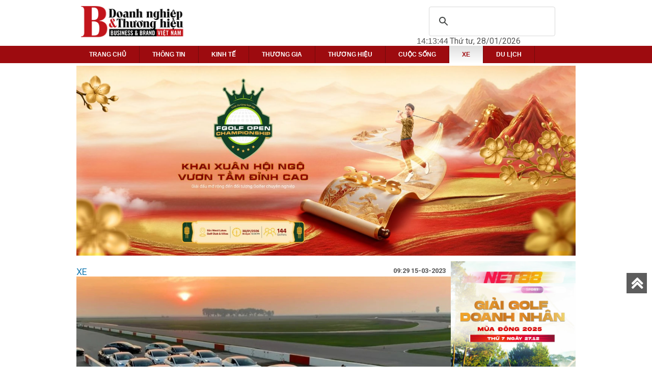

--- FILE ---
content_type: text/html; charset=UTF-8
request_url: https://doanhnghiepvathuonghieu.vn/chua-kip-cat-canh-da-don-cu-sap-dau-tien-%E2%80%93-day-moi-la-ly-do-thuc-su-khien-cac-hang-xe-dien-hoang-loan-giam-gia-kich-cau.html
body_size: 12965
content:
<!-- <p style="text-align: center;">&nbsp;</p>
<p style="text-align: center;"><em><img src="https://doanhnghiepvathuonghieu.vn/images/ad/20180911013033hSNWFQaqoR.png" alt="" /></em></p>
<p style="text-align: center;">&nbsp;</p>
<p style="text-align: center;"><span style="color: #808000;"><strong>Qu&yacute; độc giả vui l&ograve;ng truy cập <a href="https://businessbrand.vn/">www.businessbrand.vn</a></strong></span></p> -->

<!DOCTYPE html PUBLIC "-//W3C//DTD XHTML 1.0 Strict//EN" "https://www.w3.org/TR/xhtml1/DTD/xhtml1-strict.dtd">
<html dir="direction" lang="vi" xml:lang="vi" xmlns="https://www.w3.org/1999/xhtml">
<head>
    <link href='https://doanhnghiepvathuonghieu.vn/favicon.ico' rel='icon' type='image/x-icon'/>
<meta http-equiv="Content-Type" content="text/html; charset=utf-8" />
<meta http-equiv="Content-Language" content="vi" />
<meta http-equiv="X-UA-Compatible" content="IE=edge">
<title>Chưa kịp cất cánh đã đón cú sập đầu tiên – đây mới là lý do thực sự khiến các hãng xe điện hoảng loạn giảm giá kích cầu</title>
<base href="https://doanhnghiepvathuonghieu.vn/" />
<meta name="language" content="vi" />
<meta name="description" content="
	
		
	
	
		" />
<meta name="keywords" content="chua kip cat canh da don cu sap dau tien ?? day moi la ly do thuc su khien cac hang xe dien hoang loan giam gia kich cau" />
<meta name="robots" content="noodp,index,follow" />
<meta name="author" content="Doanh nghiệp và Thương hiệu" />
<meta name="copyright" content="Copyright © 2014-2026 by doannghiepvathuonghieu.vn" />
<meta name="viewport" content="width=device-width, initial-scale=1">
<meta name="p:domain_verify" content="c3d4475fd923a45bef488950a520ff4f"/>
<link rel="canonical" href="https://doanhnghiepvathuonghieu.vn/chua-kip-cat-canh-da-don-cu-sap-dau-tien-–-day-moi-la-ly-do-thuc-su-khien-cac-hang-xe-dien-hoang-loan-giam-gia-kich-cau.html">
<meta name="google-site-verification" content="HdjY99VYWiUK6C8TJrCvMqk8Oy3BCMabaH6qMWEVeGQ" />
<meta property="og:title" content="Chưa kịp cất cánh đã đón cú sập đầu tiên – đây mới là lý do thực sự khiến các hãng xe điện hoảng loạn giảm giá kích cầu">
<meta property="og:image" content="https://doanhnghiepvathuonghieu.vn/images/item/item_s42476.jpg"/>
<meta property="og:type" content="article" />
<meta property="og:url" content="https://doanhnghiepvathuonghieu.vn/chua-kip-cat-canh-da-don-cu-sap-dau-tien-%E2%80%93-day-moi-la-ly-do-thuc-su-khien-cac-hang-xe-dien-hoang-loan-giam-gia-kich-cau.html" />
<meta property="og:description" content="
	
		
	
	
		">
<meta property="fb:app_id" content="1377863005619239" />

<!-- Dublin Core-->
<link rel="schema.DC" href="https://purl.org/dc/elements/1.1/" />
<meta name="DC.title" content="Doanh nghiệp và Thương hiệu" />
<meta name="DC.identifier" content="https://doanhnghiepvathuonghieu.vn" />
<meta name="DC.description" content="Doanh nghiệp và Thương hiệu Việt Nam là một trong những ấn phẩm song ngữ uy tín dành cho giới Doanh nghiệp, Doanh nhân Việt Nam và nước ngoài đang kinh doanh tại Việt Nam." />
<meta name="DC.subject" content="Doanh nghiệp và Thương hiệu, Doanh nghiệp và Thương hiệu, Báo Doanh nghiệp và Thương hiệu, Tạp chí Doanh nghiệp, báo doanh nghiệp, Tạp chí Doanh nghiệp, Thông tin doanh nghiệp, Doanh nghiệp Việt Nam" />
<meta name="DC.language" scheme="UTF-8" content="vi" />
<link href='https://fonts.googleapis.com/css?family=Roboto:400,700' rel='stylesheet' type='text/css'>
<link rel="stylesheet" href="skin/temp1/templates/bootstrap.css"/>
<link rel="stylesheet" href="skin/temp1/templates/style2.css"/>
<!-- <link rel="stylesheet" href="skin/temp1/templates/owl.carousel.css"/> -->
<!-- <link rel="stylesheet" href="skin/temp1/templates/owl.theme.css"/> -->
<link rel="stylesheet" href="skin/temp1/templates/font-awesome-4.3.0/css/font-awesome.min.css"/>
<link rel="stylesheet" href="style.css">
<script async src="JS/jquery-1.11.1.min.js"></script>
<!--<script type="text/javascript">
	$(document).ready(function(){
		$(".canh_css_frame div, .canh_css_frame table, .canh_css_frame p, .canh_css_frame img").css("max-width","548px");
		$(".canh_css_frame div, .canh_css_frame table, .canh_css_frame p").css("width","100%");
	});
</script>-->
<!--[if IE 6]>
    <script type="text/javascript" src="skin/temp1/scripts/DD_belatedPNG_0.0.8a.js"></script>
    <script>
      DD_belatedPNG.fix('img, div, span, a, h1, h2, h3, h4, h5, h6, p, table');
    </script>
<![endif]-->
<!--[if lt IE 9]>
	<link rel="stylesheet" href="skin/temp1/templates/FIX_IE.css" />
<![endif]-->
<script>
  (function(i,s,o,g,r,a,m){i['GoogleAnalyticsObject']=r;i[r]=i[r]||function(){
  (i[r].q=i[r].q||[]).push(arguments)},i[r].l=1*new Date();a=s.createElement(o),
  m=s.getElementsByTagName(o)[0];a.async=1;a.src=g;m.parentNode.insertBefore(a,m)
  })(window,document,'script','https://www.google-analytics.com/analytics.js','ga');
  ga('create', 'UA-101184926-1', 'auto');
  ga('send', 'pageview');
</script>
<script type="application/ld+json">{"@context":"https://schema.org","@type":"Organization","name":"Doanh nghiệp và Thương hiệu","url":"https://doanhnghiepvathuonghieu.vn","sameAs":["https://www.facebook.com/Doanh-nghi%E1%BB%87p-v%C3%A0-Th%C6%B0%C6%A1ng-hi%E1%BB%87u-101593732624793"]}</script>
<!-- Global site tag (gtag.js) - Google Analytics -->
<script async src="https://www.googletagmanager.com/gtag/js?id=G-H76P1TGJKC"></script>
<script>
  window.dataLayer = window.dataLayer || [];
  function gtag(){dataLayer.push(arguments);}
  gtag('js', new Date());

  gtag('config', 'G-H76P1TGJKC');
</script>
</head>
<body class="class_body">
    <div itemscope itemtype="https://schema.org"> <span itemprop="name"></span> <span itemprop="author"></span> </div>
    <div id="nenmo"></div>
    <div id="popup"> <a class="close">&#272;?ng</a> <div id="return"></div> </div>
            <style> .class_body_t { background:url(https://doanhnghiepvathuonghieu.vn/images/ad/20250404032819ogixGexdSj.jpg) repeat-x top center;} </style>
    <script type="text/javascript"> $("body").removeClass("class_body"); $("body").addClass("class_body_t"); </script>
        <div id="wrapper_mau_gh" style="position:relative;">   	
	<div class="">
	<div class="container">
		<div class="row">
			<div class="col-md-3 col-sm-4 col-xs-12 logo_top">
				
			<a id="logo" class="navbar-brand" href="https://doanhnghiepvathuonghieu.vn" style="background:url(images/ad/20180911013033hSNWFQaqoR.png ) no-repeat center center;">Project name</a>
			</div>
			<div class="col-md-5 col-sm-3 hidden-xs"></div>
			<div class="col-md-4 col-sm-5 col-xs-12">
				<div class=" box_search1 col-md-12 col-sm-12 col-xs-9 " style="padding-top:13px; padding-left:0; padding-right:0; ">
    <div class="main_f_m_gh">
        <script>
  (function() {
    var cx = '001777917091944680161:aabya0j5iuw';
    var gcse = document.createElement('script');
    gcse.type = 'text/javascript';
    gcse.async = true;
    gcse.src = 'https://cse.google.com/cse.js?cx=' + cx;
    var s = document.getElementsByTagName('script')[0];
    s.parentNode.insertBefore(gcse, s);
  })();
</script>
<gcse:searchbox></gcse:searchbox>

    </div><!-- End .main_f_m_gh -->
</div><!-- End .frame_mau_gh -->

<div class="time_mb"><style type="text/css">
 .clock{cursor:pointer; _padding:5px 5px 5px 5px; _margin:5px 0 5px 0; width:70px; -webkit-border-bottom-right-radius: 4px; -webkit-border-bottom-left-radius: 4px; -webkit-border-top-right-radius: 4px; -webkit-border-top-left-radius: 4px; -moz-border-radius-bottomright: 4px; -moz-border-radius-bottomleft: 4px; -moz-border-radius-topright: 4px; -moz-border-radius-topleft: 4px; text-align:center; font-family: arial; }
</style>
<script type="text/javascript">
function myClock(idClock, startTime) {
	var timeout=1000;
	if (startTime === undefined ) {
		rightNow = new Date();
		var rN = rightNow.toLocaleString('en-GB', { timeZone: 'Asia/Jakarta' });
		var arr1 = rN.split(",");
		var arr2 = arr1[1].split(" ");
	}
	currentTime = arr2[1];
	document.getElementById(idClock).innerHTML = currentTime;
	if (startTime===undefined) setTimeout("myClock('"+idClock+"')",timeout);
	else setTimeout("myClock('"+idClock+"','"+currentTime+"')",timeout);
}
</script>
<div>
<div class=" box_date_now">
    <div class="main_f_m_gh" style="padding-top:5px;">
        <span id="clock" class="clock" style="font-size: 16px;">clock</span>  
		<script  type='text/javascript'> myClock("clock"); </script>  
		<span class="datetime" style="font-size: 16px;text-align: center;">
        	<script type="text/javascript">  
            dayName = new Array ("Chủ nhật","Thứ hai","Thứ ba","Thứ tư","Thứ năm","Thứ sáu","Thứ bảy")
            monName = new Array ("01","02","03","04","05","06","07","08","09","10","11","12")
            now = new Date
            document.write("<span>"+dayName[now.getDay()]+ ", " +now.getDate()+ "/" +monName[now.getMonth()]+ "/" +now.getFullYear()+"</span>")
        </script>
		</span>
</div>
</div>
</div></div>

<style type="text/css">
    .gsc-search-button-v2, .gsc-search-button-v2:hover, .gsc-search-button-v2:focus {
    border-color: #9d0b0f;
    background-color: #9d0b0f;
    background-image: none;
    filter: none;
}
</style>			</div>
			<div class="clearfix"></div>
		</div>
			

	</div>
</div>
<div class="clearfix"></div>
<style type="text/css">
	.logo_top{
		padding:0;
		text-align: center;
	}
	.logo{
		display: inline-block;
	}
</style><div id="nav" class="navbar navbar-default navbar-static-top" role="navigation">
    <div class="container">
        <div class="row">
            <div class="navbar-header">
                <button type="button" class="navbar-toggle" data-toggle="collapse" data-target=".navbar-collapse">
                    <span class="sr-only">Toggle navigation</span>
                    <span class="icon-bar"></span>
                    <span class="icon-bar"></span>
                    <span class="icon-bar"></span>
                </button>
            </div> <!-- /.navbar-header -->
            <div class="navbar-collapse collapse nav123">
                <ul id="bottom-nav" class="nav navbar-nav">
                    <li  id=""><a href="" title="TRANG CHỦ" style="text-transform: uppercase;">TRANG CHỦ</a> </li>
                    
                        
                        
                        
                        
                        
                        
                        
                        
                        
                        
                        
                        
                        
                        
                                            <li class="dropdown ">
                        <a class="" href="https://doanhnghiepvathuonghieu.vn/thong-tin/" class="dropdown-toggle" title="THÔNG TIN">THÔNG TIN</a>
                        <!-- <a class="hidden-lg hidden-md" >THÔNG TIN</a> -->
                                                  <ul class="dropdown-menu">
                                            <li class="dropdown"><a href="https://doanhnghiepvathuonghieu.vn/trong-nuoc/">Trong Nước</a>
            </li>                <li class="dropdown"><a href="https://doanhnghiepvathuonghieu.vn/the-gioi-8187/">Thế Giới</a>
            </li>                        </ul>
                                            </li> <!-- Category pos -->
                        
                        
                        
                        
                        
                        
                        
                                            <li class="dropdown ">
                        <a class="" href="https://doanhnghiepvathuonghieu.vn/kinh-te-8169/" class="dropdown-toggle" title="KINH TẾ">KINH TẾ</a>
                        <!-- <a class="hidden-lg hidden-md" >KINH TẾ</a> -->
                                                  <ul class="dropdown-menu">
                                            <li class="dropdown"><a href="https://doanhnghiepvathuonghieu.vn/thi-truong-8173/">Thị Trường</a>
            </li>                <li class="dropdown"><a href="https://doanhnghiepvathuonghieu.vn/bat-dong-san-8172/">Bất Động Sản</a>
            </li>                <li class="dropdown"><a href="https://doanhnghiepvathuonghieu.vn/tai-chinh-8166/">Tài Chính</a>
            </li>                        </ul>
                                            </li> <!-- Category pos -->
                        
                        
                        
                                            <li class="dropdown ">
                        <a class="" href="https://doanhnghiepvathuonghieu.vn/thuong-gia-8163/" class="dropdown-toggle" title="THƯƠNG GIA">THƯƠNG GIA</a>
                        <!-- <a class="hidden-lg hidden-md" >THƯƠNG GIA</a> -->
                                                  <ul class="dropdown-menu">
                                            <li class="dropdown"><a href="https://doanhnghiepvathuonghieu.vn/ceo-viet-8174/">CEO Việt</a>
            </li>                <li class="dropdown"><a href="https://doanhnghiepvathuonghieu.vn/ceo-the-gioi-8175/">CEO Thế Giới</a>
            </li>                        </ul>
                                            </li> <!-- Category pos -->
                        
                                            <li class="dropdown ">
                        <a class="" href="https://doanhnghiepvathuonghieu.vn/thuong-hieu-8167/" class="dropdown-toggle" title="THƯƠNG HIỆU">THƯƠNG HIỆU</a>
                        <!-- <a class="hidden-lg hidden-md" >THƯƠNG HIỆU</a> -->
                                                  <ul class="dropdown-menu">
                                            <li class="dropdown"><a href="https://doanhnghiepvathuonghieu.vn/giao-duc-8179/">Giáo Dục</a>
            </li>                <li class="dropdown"><a href="https://doanhnghiepvathuonghieu.vn/doanh-nghiep-8176/">Doanh Nghiệp</a>
            </li>                        </ul>
                                            </li> <!-- Category pos -->
                        
                                            <li class="dropdown ">
                        <a class="" href="https://doanhnghiepvathuonghieu.vn/cuoc-song-8170/" class="dropdown-toggle" title="CUỘC SỐNG">CUỘC SỐNG</a>
                        <!-- <a class="hidden-lg hidden-md" >CUỘC SỐNG</a> -->
                                                  <ul class="dropdown-menu">
                                            <li class="dropdown"><a href="https://doanhnghiepvathuonghieu.vn/van-hoa-8183/">Văn Hóa</a>
            </li>                <li class="dropdown"><a href="https://doanhnghiepvathuonghieu.vn/thoi-trang-8180/">Thời Trang</a>
            </li>                <li class="dropdown"><a href="https://doanhnghiepvathuonghieu.vn/cong-nghe-8171/">Công Nghệ</a>
            </li>                        </ul>
                                            </li> <!-- Category pos -->
                        
                                            <li class="dropdown active">
                        <a class="" href="https://doanhnghiepvathuonghieu.vn/xe/" class="dropdown-toggle" title="XE">XE</a>
                        <!-- <a class="hidden-lg hidden-md" >XE</a> -->
                                            </li> <!-- Category pos -->
                        
                                            <li class="dropdown ">
                        <a class="" href="https://doanhnghiepvathuonghieu.vn/du-lich/" class="dropdown-toggle" title="DU LỊCH">DU LỊCH</a>
                        <!-- <a class="hidden-lg hidden-md" >DU LỊCH</a> -->
                                            </li> <!-- Category pos -->
                                        </ul>
            </div><!--/.nav-collapse -->
        <!-- </div> -->
        </div> <!-- /.row -->
    </div> <!-- /.container -->

</div>
<script>
    $(document).ready(function(){
        $('.nav123').on('click', 'a', function(e){
            e.preventDefault();
            if ($(window).width() < 768){                
                if($(this).closest('li').children('ul').length > 0) {
                    if($(this).closest('li').hasClass('open')) {
                        $(this).closest('li').removeClass('open').children('ul').slideUp(200);
                    } else {
                        $(this).closest('li').addClass('open').children('ul').slideDown(200);
                    }
                    return false;
                } else {
                    window.location.href = $(this).attr('href');
                }
            } else {
                window.location.href = $(this).attr('href');
            }
        })
    })
  
</script><div id="content" class="container">
 <div class="row zz">

<div class="auto">
             <html>
	<head>
		
	</head>
	<body>
		<p>
			<a href="https://www.namabank.com.vn/cho-vay-cam-co-chung-tu-co-gia-1"><img alt="" src="http://doanhnghiepvathuonghieu.vn/images/item/images/FGOLF-OPEN-CHAMPIONSHIP-2026.jpg" style="width: 1600px; height: 609px;" /></a></p>
	</body>
</html></div><!-- End .frame_product_mau_gh -->
    
    <div class="col-md-9"  >
        <div class="row">
            <gcse:searchresults></gcse:searchresults>
            
<div class="frame_product_mau_gh">
 <div id="new-top-title">
     <h3>XE</h3>
     <span>09:29 15-03-2023</span>
     <div class="clear"></div>
 </div>
 <div class="clear"></div>
   <div class="post-thumbnail" style="margin-bottom:10px; text-align:center;">
    <img src="https://doanhnghiepvathuonghieu.vn/images/item/item_s42476.jpg" alt="Chưa kịp cất cánh đã đón cú sập đầu tiên – đây mới là lý do thực sự khiến các hãng xe điện hoảng loạn giảm giá kích cầu" style="max-width:100%; height:auto;" />
 </div>
 <h1 class="title_f_p_m_gh1">
    Chưa kịp cất cánh đã đón cú sập đầu tiên – đây mới là lý do thực sự khiến các hãng xe điện hoảng loạn giảm giá kích cầu</h1><!-- End .title_fnd -->
<div class="main_f_p_m_gh" id="news">
    <div class="div-share">
        <!-- Addthis Button -->
        <div class="addthis_toolbox addthis_default_style ">
            <a class="addthis_button_facebook_like" fb:like:layout="button_count"></a>
            <a class="addthis_button_tweet"></a>
            <a class="addthis_button_pinterest_pinit" pi:pinit:layout="horizontal"></a>
            <a class="addthis_counter addthis_pill_style"></a>
        </div>
        <script type="text/javascript" src="//s7.addthis.com/js/300/addthis_widget.js#pubid=ra-51f8909f3437e006"></script>
    </div>
    <div class="canh_css_frame">
     <div id="new-main">
         <div class="col-md-12 fixed-layout">
            <p>
                <b>
                    Doanh số xe điện toàn cầu trong tháng 1/2023 đã giảm còn một nửa so với tháng 12/2022.                </b>
            </p>
            
             <div class="clear"></div>
             <html>
	<head>
		
	</head>
	<body>
		<div class="clearfix news-content" data-field="body" style="border: 0px; margin: 0px; padding: 0px; font-size: 16px; outline: 0px; vertical-align: baseline; zoom: 1; font-family: Arial, Helvetica, sans-serif;">
			<p style="border: 0px; margin: 0px; padding: 8px 0px; font-size: 17px; outline: 0px; vertical-align: baseline; max-width: 100%; font-family: &quot;Times New Roman&quot;, Georgia, serif; line-height: 24px;">
				<span style="font-size:16px;"><span style="font-family:times new roman,times,serif;">Thị trường&nbsp;<a href="https://soha.vn/xe-dien.html" style="border: 0px; margin: 0px; padding: 0px; outline: 0px; text-decoration-line: none; color: rgb(94, 94, 94); cursor: pointer; vertical-align: baseline; transition: all 0.3s ease 0s; max-width: 100%;" target="_blank" title="xe điện">xe điện</a>&nbsp;(EV) to&agrave;n cầu đang quay cuồng với một trong những đợt sụt giảm doanh số nghi&ecirc;m trọng nhất từ trước đến nay. Theo số liệu của Rystad Energy, chỉ c&oacute; 672.000 chiếc xe điện được b&aacute;n ra tr&ecirc;n to&agrave;n cầu trong th&aacute;ng 1/2023, bằng gần một nửa so với doanh số của th&aacute;ng 12/2022 v&agrave; chỉ tăng 3% so với th&aacute;ng 1/2022.</span></span></p>
			<p style="border: 0px; margin: 0px; padding: 8px 0px; font-size: 17px; outline: 0px; vertical-align: baseline; max-width: 100%; font-family: &quot;Times New Roman&quot;, Georgia, serif; line-height: 24px;">
				<span style="font-size:16px;"><span style="font-family:times new roman,times,serif;">Thị phần EV tr&ecirc;n tổng doanh số b&aacute;n xe du lịch cũng giảm xuống c&ograve;n 14% trong th&aacute;ng 1, so với mức 23% trong th&aacute;ng 12/2022.</span></span></p>
			<p style="border: 0px; margin: 0px; padding: 8px 0px; font-size: 17px; outline: 0px; vertical-align: baseline; max-width: 100%; font-family: &quot;Times New Roman&quot;, Georgia, serif; line-height: 24px;">
				<span style="font-size:16px;"><span style="font-family:times new roman,times,serif;">Doanh số xe điện c&oacute; xu hướng tăng ổn định trong những năm gần đ&acirc;y - ngoại trừ giai đoạn bị ảnh hưởng bởi chuỗi cung ứng, li&ecirc;n quan đến Covid-19. Sự sụt giảm doanh số n&agrave;y l&agrave; một tin đ&aacute;ng lo ngại với ng&agrave;nh c&ocirc;ng nghiệp xe điện.</span></span></p>
			<p style="border: 0px; margin: 0px; padding: 8px 0px; font-size: 17px; outline: 0px; vertical-align: baseline; max-width: 100%; font-family: &quot;Times New Roman&quot;, Georgia, serif; line-height: 24px;">
				<span style="font-size:16px;"><span style="font-family:times new roman,times,serif;">Cho đến nay, c&aacute;c khoản t&iacute;n dụng thuế v&agrave; trợ cấp của ch&iacute;nh phủ l&agrave; động lực ch&iacute;nh th&uacute;c đẩy thị trường xe điện khi nhiều quốc gia x&aacute;c định điện kh&iacute; h&oacute;a l&agrave; chiến lược trọng t&acirc;m để đạt mục ti&ecirc;u ph&aacute;t thải r&ograve;ng bằng 0. Tuy nhi&ecirc;n, việc giảm hoặc loại bỏ c&aacute;c khoản trợ cấp n&agrave;y trong năm 2023 đ&atilde; khiến người d&ugrave;ng bớt h&agrave;o hứng với xe điện.</span></span></p>
			<p style="border: 0px; margin: 0px; padding: 8px 0px; font-size: 17px; outline: 0px; vertical-align: baseline; max-width: 100%; font-family: &quot;Times New Roman&quot;, Georgia, serif; line-height: 24px;">
				<span style="font-size:16px;"><span style="font-family:times new roman,times,serif;">C&aacute;c nh&agrave; sản xuất đang cố gắng lật ngược thế cờ, đảo ngược v&ograve;ng xo&aacute;y đi xuống v&agrave; cứu v&atilde;n thị trường. Đợt cắt giảm v&agrave;o th&aacute;ng 1 đ&atilde; g&acirc;y ảnh hưởng nặng nề hơn dự kiến, g&acirc;y ra &ldquo;c&uacute; sập&rdquo; nghi&ecirc;m trọng. Điều n&agrave;y c&oacute; thể ảnh hưởng đến doanh số b&aacute;n h&agrave;ng qu&yacute; I v&agrave; khả năng l&agrave; cả phần c&ograve;n lại của năm 2023.</span></span></p>
			<p style="border: 0px; margin: 0px; padding: 8px 0px; font-size: 17px; outline: 0px; vertical-align: baseline; max-width: 100%; font-family: &quot;Times New Roman&quot;, Georgia, serif; line-height: 24px;">
				<span style="font-size:16px;"><span style="font-family:times new roman,times,serif;">C&aacute;c khoản trợ cấp cho xe điện ở Trung Quốc v&agrave; nhiều nước ch&acirc;u &Acirc;u đ&atilde; bị cắt giảm v&agrave;o đầu năm nay. Tuy nhi&ecirc;n, một tia hy vọng cho triển vọng to&agrave;n cầu l&agrave; thị trường Mỹ - nơi qu&aacute; tr&igrave;nh điện kh&iacute; h&oacute;a mới bắt đầu, đồng thời nước n&agrave;y cũng cung cấp c&aacute;c khoản t&iacute;n dụng thuế lớn nhờ Đạo luật Suy giảm Lạm ph&aacute;t.</span></span></p>
			<div class="VCSortableInPreviewMode active noCaption" style="border: 0px; margin: 20px 0px 13.196px; padding: 0px; outline: 0px; vertical-align: baseline; box-sizing: border-box; width: 660px; max-width: 100%; text-align: center;" type="Photo">
				<div style="border: 0px; margin: 0px; padding: 0px; font-variant-numeric: normal; font-variant-east-asian: normal; font-variant-alternates: normal; font-kerning: auto; font-optical-sizing: auto; font-feature-settings: normal; font-variation-settings: normal; font-stretch: normal; font-size: 13px; line-height: 18px; font-family: Arial; outline: 0px; vertical-align: baseline; max-width: 100%; color: rgb(102, 102, 102);">
					<span style="font-size:16px;"><span style="font-family:times new roman,times,serif;"><a class="detail-img-lightbox" data-fancybox-group="img-lightbox" href="https://sohanews.sohacdn.com/160588918557773824/2023/3/14/photo-1-1678792247149697968883.jpg" style="border: 0px; margin: 0px; padding: 0px; outline: 0px; text-decoration-line: none; color: rgb(94, 94, 94); cursor: zoom-in; vertical-align: baseline; transition: all 0.3s ease 0s; max-width: 100%; display: block;" target="_blank" title=""><img alt="Chưa kịp ‘cất cánh’ đã đón cú sập đầu tiên – đây mới là lý do thực sự khiến các hãng xe điện hoảng loạn giảm giá kích cầu - Ảnh 1." class="lightbox-content" data-original="https://sohanews.sohacdn.com/160588918557773824/2023/3/14/photo-1-1678792247149697968883.jpg" h="1080" height="" id="img_560058075874275328" photoid="560058075874275328" rel="lightbox" src="https://sohanews.sohacdn.com/thumb_w/1000/160588918557773824/2023/3/14/photo-1-1678792247149697968883.jpg" style="border: 0px; margin: 0px auto; padding: 13.196px 0px 0px; outline: none 0px; vertical-align: baseline; image-rendering: -webkit-optimize-contrast; display: block; max-width: 100%; float: none !important;" title="Chưa kịp ‘cất cánh’ đã đón cú sập đầu tiên – đây mới là lý do thực sự khiến các hãng xe điện hoảng loạn giảm giá kích cầu - Ảnh 1." type="photo" w="1920" width="" /></a></span></span></div>
			</div>
			<p style="border: 0px; margin: 0px; padding: 8px 0px; font-size: 17px; outline: 0px; vertical-align: baseline; max-width: 100%; font-family: &quot;Times New Roman&quot;, Georgia, serif; line-height: 24px;">
				<span style="font-size:16px;"><span style="font-family:times new roman,times,serif;">Mỹ ch&iacute;nh l&agrave; thị trường lớn duy nhất c&oacute; sự gia tăng cả về doanh số v&agrave; thị phần xe điện so với c&ugrave;ng kỳ năm ngo&aacute;i, mặc d&ugrave; đ&oacute;ng g&oacute;p của Mỹ v&agrave;o tổng doanh số to&agrave;n cầu vẫn c&ograve;n tương đối nhỏ.</span></span></p>
			<p style="border: 0px; margin: 0px; padding: 8px 0px; font-size: 17px; outline: 0px; vertical-align: baseline; max-width: 100%; font-family: &quot;Times New Roman&quot;, Georgia, serif; line-height: 24px;">
				<span style="font-size:16px;"><span style="font-family:times new roman,times,serif;">Trung Quốc, thị trường xe điện lớn nhất to&agrave;n cầu, đ&atilde; giảm gần 50% doanh số xe điện v&agrave;o th&aacute;ng 1/2023 so với th&aacute;ng trước. Hiệp hội C&aacute;c nh&agrave; Sản xuất &Ocirc; t&ocirc; nước n&agrave;y dự b&aacute;o đ&agrave; b&aacute;n h&agrave;ng sẽ chậm lại trong năm nay &ndash; dự b&aacute;o đạt khoảng 8 triệu xe.</span></span></p>
			<div id="3admzone" style="border: 0px; margin: 0px; padding: 0px; outline: 0px; vertical-align: baseline; max-width: 100%;">
				&nbsp;</div>
			<p style="border: 0px; margin: 0px; padding: 8px 0px; font-size: 17px; outline: 0px; vertical-align: baseline; max-width: 100%; font-family: &quot;Times New Roman&quot;, Georgia, serif; line-height: 24px;">
				<span style="font-size:16px;"><span style="font-family:times new roman,times,serif;">Trong khi đ&oacute;, ch&acirc;u &Acirc;u, d&ugrave; c&oacute; mức tăng trưởng nhẹ so với c&ugrave;ng kỳ năm ngo&aacute;i nhưng t&igrave;nh h&igrave;nh chung vẫn rất tệ. Nhiều quốc gia b&aacute;o c&aacute;o doanh số xe điện giảm mạnh kể từ th&aacute;ng 12/2022. Trước thời điểm c&aacute;c khoản trợ cấp bị dừng lại, nhiều người y&ecirc;u th&iacute;ch xe điện đ&atilde; tranh thủ mua v&agrave;o th&aacute;ng 12/2022, dẫn đến lượng mua tăng đột biến.</span></span></p>
			<p style="border: 0px; margin: 0px; padding: 8px 0px; font-size: 17px; outline: 0px; vertical-align: baseline; max-width: 100%; font-family: &quot;Times New Roman&quot;, Georgia, serif; line-height: 24px;">
				<span style="font-size:16px;"><span style="font-family:times new roman,times,serif;">Đức chứng kiến sự sụt giảm mạnh về doanh số v&agrave; thị phần xe điện. Doanh số đ&atilde; giảm khoảng 1/3 v&agrave;o th&aacute;ng 1, chỉ đạt 27.000 xe. Thị phần xe điện từ 55% v&agrave;o th&aacute;ng 12/2022 đ&atilde; giảm xuống chỉ c&ograve;n 15% v&agrave;o th&aacute;ng 1.</span></span></p>
			<p style="border: 0px; margin: 0px; padding: 8px 0px; font-size: 17px; outline: 0px; vertical-align: baseline; max-width: 100%; font-family: &quot;Times New Roman&quot;, Georgia, serif; line-height: 24px;">
				<span style="font-size:16px;"><span style="font-family:times new roman,times,serif;">Ở những nơi kh&aacute;c, thị phần xe điện ở Anh đ&atilde; giảm một nửa từ khoảng 40% xuống 20% v&agrave; từ 50% xuống 24% ở H&agrave; Lan. Xu hướng đi xuống n&agrave;y diễn ra ở hầu hết c&aacute;c nước ch&acirc;u &Acirc;u v&agrave; sẽ khiến c&aacute;c nh&agrave; sản xuất &ocirc; t&ocirc; &ldquo;mất ngủ nhiều đ&ecirc;m&rdquo;.</span></span></p>
			<p style="border: 0px; margin: 0px; padding: 8px 0px; font-size: 17px; outline: 0px; vertical-align: baseline; max-width: 100%; font-family: &quot;Times New Roman&quot;, Georgia, serif; line-height: 24px;">
				<span style="font-size:16px;"><span style="font-family:times new roman,times,serif;">Mỹ hiện l&agrave; một trong số &iacute;t thị trường c&ocirc;ng bố c&aacute;c biện ph&aacute;p khuyến kh&iacute;ch xe điện mới th&ocirc;ng qua t&iacute;n dụng thuế li&ecirc;n bang. Khoảng 80.000 xe điện đ&atilde; được b&aacute;n tại đ&acirc;y trong th&aacute;ng 1, chiếm 7,8% thị phần. Tuy nhi&ecirc;n, ngay cả khi c&oacute; c&aacute;c khoản t&iacute;n dụng n&agrave;y, doanh số vẫn kh&ocirc;ng tăng đột biến.</span></span></p>
			<p style="border: 0px; margin: 0px; padding: 8px 0px; font-size: 17px; outline: 0px; vertical-align: baseline; max-width: 100%; font-family: &quot;Times New Roman&quot;, Georgia, serif; line-height: 24px;">
				<span style="font-size:16px;"><span style="font-family:times new roman,times,serif;">C&aacute;c nh&agrave; sản xuất đang phải vật lộn để đưa ra định gi&aacute; cho c&aacute;c mẫu xe của m&igrave;nh. Việc giảm gi&aacute; tr&ecirc;n diện rộng đang gi&uacute;p c&aacute;c h&atilde;ng xe phần n&agrave;o &ldquo;cứu&rdquo; doanh số từ đầu 2023 nhưng liệu c&aacute;c nh&agrave; sản xuất c&oacute; thể chịu được t&igrave;nh trạng n&agrave;y đến bao giờ. Bằng chứng l&agrave; việc Tesla đang dần tăng gi&aacute; xe trở lại để đ&aacute;nh gi&aacute; t&igrave;nh h&igrave;nh sau khi giảm gi&aacute; mạnh trước đ&oacute;. Triển vọng cho thị trường Mỹ vẫn l&agrave; rất lớn khi thị phần xe điện c&oacute; thể ph&aacute; mốc 10% tổng doanh số xe du lịch trong năm nay.</span></span></p>
			<div id="4admzone" style="border: 0px; margin: 0px; padding: 0px; outline: 0px; vertical-align: baseline; max-width: 100%;">
				<div id="zone-k1fs4xky" style="border: 0px; margin: 0px; padding: 0px; outline: 0px; vertical-align: baseline; max-width: 100%;">
					<div id="share-k1fs4xla" style="border: 0px; margin: 0px; padding: 0px; outline: 0px; vertical-align: baseline; max-width: 100%;">
						<div id="placement-k1fxhkg6" revenue="cpm" style="border: 0px; margin: 0px; padding: 0px; outline: 0px; vertical-align: baseline; max-width: 100%;">
							<div id="banner-k1fs4xky-k1fxhkgh" style="border: 0px; margin: 0px; padding: 0px; outline: 0px; vertical-align: baseline; max-width: 100%; min-height: 0px; min-width: 0px;">
								<div id="slot-1-k1fs4xky-k1fxhkgh" style="border: 0px; margin: 0px; padding: 0px; outline: 0px; vertical-align: baseline; max-width: 100%;">
									<div id="ssppagebid_4171" style="border: 0px; margin: 0px; padding: 0px; outline: 0px; vertical-align: baseline; max-width: 100%;">
										<div class="banner0" data-admssprqid="788bf143-80db-4779-b5f5-5cbbe30c1055121-6411279f" data-height="undefined" data-location="5" data-ssp="sspbid_2012464" data-width="undefined" id="sspbid_2012464" style="border: 0px; margin: 0px; padding: 0px; outline: 0px; vertical-align: baseline; max-width: 100%; width: 0px; height: 0px;">
											<span style="font-size:16px;"><span style="font-family:times new roman,times,serif;"><iframe height="0" id="ads-place-2012464" scrolling="no" style="border-width: 0px; border-style: initial; margin: 0px; padding: 0px; outline: 0px; vertical-align: baseline; max-width: 100%; display: block;" width="0"></iframe></span></span></div>
									</div>
								</div>
							</div>
						</div>
					</div>
				</div>
			</div>
		</div>
		<div data-check-position="body_end" style="border: 0px; margin: 0px; padding: 0px; font-size: 16px; outline: 0px; vertical-align: baseline; font-family: Arial, Helvetica, sans-serif;">
			&nbsp;</div>
		<div id="SuKienNong" style="border: 0px; margin: 0px; padding: 0px; font-size: 16px; outline: 0px; vertical-align: baseline; font-family: Arial, Helvetica, sans-serif;">
			&nbsp;</div>
		<div id="zone-l1bi0c5b" style="border: 0px; margin: 0px; padding: 0px; font-size: 16px; outline: 0px; vertical-align: baseline; font-family: Arial, Helvetica, sans-serif;">
			<div id="share-l1bi0c66" style="border: 0px; margin: 0px; padding: 0px; outline: 0px; vertical-align: baseline;">
				<div id="placement-l1bi1uj4" revenue="cpm" style="border: 0px; margin: 0px; padding: 0px; outline: 0px; vertical-align: baseline;">
					<div id="banner-l1bi0c5b-l1bi1uje" style="border: 0px; margin: 0px; padding: 0px; outline: 0px; vertical-align: baseline; min-height: 0px; min-width: 0px;">
						<div id="slot-1-l1bi0c5b-l1bi1uje" style="border: 0px; margin: 0px; padding: 0px; outline: 0px; vertical-align: baseline;">
							<div id="ssppagebid_12118" style="border: 0px; margin: 0px; padding: 0px; outline: 0px; vertical-align: baseline;">
								<div class="banner0" data-admssprqid="5cb9e0ce-30a0-45a6-979c-8267535e7bb2141-6411279e" data-height="undefined" data-location="5" data-ssp="sspbid_2026104" data-width="undefined" id="sspbid_2026104" style="border: 0px; margin: 0px; padding: 0px; outline: 0px; vertical-align: baseline; width: 0px; height: 0px;">
									<span style="font-size:16px;"><span style="font-family:times new roman,times,serif;"><iframe height="0" id="ads-place-2026104" scrolling="no" style="border-width: 0px; border-style: initial; margin: 0px; padding: 0px; outline: 0px; vertical-align: baseline;" width="0"></iframe></span></span></div>
							</div>
						</div>
					</div>
				</div>
			</div>
		</div>
		<div id="zone-kisdxsw3" style="border: 0px; margin: 0px; padding: 0px; font-size: 16px; outline: 0px; vertical-align: baseline; font-family: Arial, Helvetica, sans-serif;">
			<div id="share-kisdxswd" style="border: 0px; margin: 0px; padding: 0px; outline: 0px; vertical-align: baseline;">
				&nbsp;</div>
		</div>
		<p class="bottom-info clearfix" style="border: 0px; margin: -10px 0px 0px; padding: 0px; font-size: 16px; outline: 0px; vertical-align: baseline; zoom: 1; text-align: right; font-weight: bold; font-family: Arial, Helvetica, sans-serif;">
			&nbsp;</p>
		<div class="link-source-wrapper is-web clearfix" style="border: 0px; margin: 0px; padding: 15px 0px 0px; font-size: 16px; outline: 0px; vertical-align: baseline; zoom: 1; width: auto; box-sizing: border-box; float: right; position: relative;">
			<span style="font-size:16px;"><span style="font-family:times new roman,times,serif;"><a class="link-source-name" rel="nofollow" style="border: 0px; margin: 0px; padding: 9px 11px; font-variant-numeric: normal; font-variant-east-asian: normal; font-variant-alternates: normal; font-kerning: auto; font-optical-sizing: auto; font-feature-settings: normal; font-variation-settings: normal; font-stretch: normal; font-size: 12px; line-height: 14px; font-family: Arial; outline: 0px; color: rgb(136, 136, 136); cursor: pointer; vertical-align: baseline; transition: all 0.3s ease 0s; box-sizing: border-box; background: rgb(242, 242, 242); border-radius: 100px; display: block;" title="Nhịp sống thị trường">Theo&nbsp;<span class="link-source-text-name" style="border: 0px; margin: 0px; padding: 0px; outline: 0px; vertical-align: baseline; color: rgb(68, 68, 68); font-weight: bold; line-height: normal;">Nhịp sống thị trường</span></a></span></span></div>
		<p>
			&nbsp;</p>
	</body>
</html>
            
<div class="frame_mau_gh box_ad" >
    <!-- <h3 class="top-title">
         Quảng cáo    </h3> --><!-- End .title_f_m_gh -->
    <div class="main_f_m_gh" style=""  >

        <div class="qc_mau_gh" style="text-align: center;" >
            <ul>
    
            </ul>
        </div><!-- End .qc_mau_gh -->

    </div><!-- End .main_f_m_gh -->
</div><!-- End .frame_mau_gh -->            
          
            
              
        

          
    </div>
   
</div>
<div class="clearfix"></div>

<div class="relative-new mb-hd">
    <h3 class="top-title">Tin liên quan</h3>
    <ul>
                    <li>
                <i class="i-img" style="background:url(images/item/item_s46234.png) no-repeat center center"></i>
                <div class="clear"></div>
                <a href="hyundai-creta-2025-tro-thanh-vua-doanh-so-o-mot-thi-truong-suzuki-fronx-sap-ban-o-viet-nam-cung-lot-top-10-ban-chay.html" title=""> Hyundai Creta 2025 trở thành vua doanh số ở một thị trường, Suzuki Fronx sắp bán ở Việt Nam cũng lọt top 10 bán chạy </a>
            </li>
                        <li>
                <i class="i-img" style="background:url(images/item/item_s46209.png) no-repeat center center"></i>
                <div class="clear"></div>
                <a href="toyota-land-cruiser-tiep-tuc-chay-hang-tai-nhat-ban.html" title=""> Toyota Land Cruiser tiếp tục cháy hàng tại Nhật Bản </a>
            </li>
                        <li>
                <i class="i-img" style="background:url(images/item/item_s46117.png) no-repeat center center"></i>
                <div class="clear"></div>
                <a href="xe-gam-cao-thiet-ke-tre-trung-dong-co-tang-ap-ngang-co-kia-sonet-ma-gia-quy-doi-chi-bang-mot-nua.html" title=""> Xe gầm cao thiết kế trẻ trung, động cơ tăng áp, ngang cỡ Kia Sonet mà giá quy đổi chỉ bằng một nửa </a>
            </li>
                        <li>
                <i class="i-img" style="background:url(images/item/item_s45918.png) no-repeat center center"></i>
                <div class="clear"></div>
                <a href="da-ro-chinh-sach-ho-tro-chuyen-doi-pin-thue-sang-pin-mua-cho-o-to-dien-vinfast-cao-nhat-270-trieu-dong.html" title=""> Đã rõ chính sách hỗ trợ chuyển đổi pin thuê sang pin mua cho ô tô điện VinFast, cao nhất 270 triệu đồng </a>
            </li>
                    </ul>
        <div class="clear"></div>
        <ul class="bannana">
       </ul>
   </div>
</div>

</div><!-- End .main_fnd -->
</div>
<script>
    $(document).ready(function() {
     var count = $('#new-main .fixed-layout img:not(#quangcao_ img)').length;
     for (var i = 0; i < count; i++) {
        var note = $('#new-main .fixed-layout img').eq(i).attr('alt');
        if (note!="") {
            $('#new-main .fixed-layout img').eq(i).after('<p class="note">'+note+'</p>');
        };
    }; 
    console.log($('#quangcao_').length);
    // $("#quangcao_").owlCarousel({
    //     navigation : true, // Show next and prev buttons
    //     slideSpeed : 300,
    //     paginationSpeed : 400,
    //     singleItem:true,
    //     pagination:false,
    //     navigation:false,
    //     autoPlay:true
    // });
});
</script>        </div>
    <div class="clear"></div>
    </div><!-- End .center_c_mau_gh -->

        <div class="col-md-3" id="banner-right">
            <div class="row">
        


<div class="frame_mau_gh box_ad">
    <!-- <h3 class="top-title">
         Quảng cáo    </h3> --><!-- End .title_f_m_gh -->
    <div class="main_f_m_gh">

        <div class="qc_mau_gh">
            <ul style="margin-bottom: 0 !important;">
                        <li style="padding:1px 0 !important;">
                                                <a href="" title="Chava" target="_blank">
                            <img src="https://doanhnghiepvathuonghieu.vn/images/ad/20251226084823qnSVCIMwLi.gif"  title="Chava" alt="Chava" />
                            </a>
                                            </li>
                                    <li style="padding:1px 0 !important;">
                                                <a href="" title="Mövenpick Resort Phan Thiết" target="_blank">
                            <img src="https://doanhnghiepvathuonghieu.vn/images/ad/20231113090520twWxaWpvJv.jpg"  title="Mövenpick Resort Phan Thiết" alt="Mövenpick Resort Phan Thiết" />
                            </a>
                                            </li>
                                    <li style="padding:1px 0 !important;">
                                                <a href="https://nisha.vn/" title="FLC" target="_blank">
                            <img src="https://doanhnghiepvathuonghieu.vn/images/ad/20231104053529AsrwjmyjU.jpg"  title="FLC" alt="FLC" />
                            </a>
                                            </li>
                
            </ul>
        </div><!-- End .qc_mau_gh -->

    </div><!-- End .main_f_m_gh -->
</div><!-- End .frame_mau_gh -->
                    <div class="clear"></div>
            </div>
    </div><!-- End .right_mau_gh -->
        <div class="clear"></div>

</div>
</div><!-- End #content_mau_gh -->

<style type="text/css">
    .cse .gsc-control-cse, .gsc-control-cse {
    padding: 0 !important;
}
</style>
<div id="footer_mau_gh" class="container">
   <div class="row">
                    <div class="mn-foot">
            <div class="main-mn-foot">
            <center>
                <ul id="top-nav" class="nav navbar-nav">
                 
                  <li  ><a href="lien-he.html" title="Liên hệ">Liên hệ</a></li>
                                  
                                    
                                
                                    
                                
                                    
                                
                                    
                                
                                    
                                
                                    
                                
                                    
                                
                                    
                                
                                    
                                
                                    
                                
                                    
                                
                                    
                                
                                    
                                
                                    
                                
                                    
                                
                                    
                                
                                    
                                
                                    
                                
                                    
                                
                                    
                                
                                        <li class="dropdown ">
                        <a href="https://doanhnghiepvathuonghieu.vn/gioi-thieu/" class="dropdown-toggle" title="Giới Thiệu">Giới Thiệu</a>
                                            </li> <!-- Category hot -->

                                    
                                
                                    
                                
                                        <li class="dropdown ">
                        <a href="https://doanhnghiepvathuonghieu.vn/images/document/item_l35.pdf" class="dropdown-toggle" title="Mediakit">Mediakit</a>
                                            </li> <!-- Category hot -->

                                    
                                
                                        <li class="dropdown ">
                        <a href="https://doanhnghiepvathuonghieu.vn/tuyen-dung/" class="dropdown-toggle" title="Tuyển dụng">Tuyển dụng</a>
                                            </li> <!-- Category hot -->

                                    
                                
                                    
                                
                                    
                                
                                    
                                
                                    
                                
                                    
                                    <li class="rss"><a href="/rss.html"><i class="fa fa-rss-square"></i></a></li>
                            <div class="clear"></div>
                    </ul>
            </center>
                <div class="clear"></div>
                </div>
            </div>
            <style>
.copyright{text-align: center; padding: 10px 0; font-size: 11px; }
.copyright a{color: #49494a; }
#footer_mau_gh .table>tbody>tr>td {border-top:none !important; }
</style>
<table align="left" class="table" style="margin-bottom: 0px; font-size: 12px; width: 100%; text-align: center;">
	<tbody>
		<tr>
			<td style="vertical-align: middle; width: 33%;">
				<div style="">
					<h3 style="color:blue;">
						<span style="font-size:12px;"><strong><img alt="logo footer" src="https://doanhnghiepvathuonghieu.vn/images/noidung/images/logo BVN ngang-01(2).jpg" style="width: 136px; height: 48px;" /></strong></span></h3>
					<div>
						&copy;&nbsp;Bản quyền <strong>Doanhnghiepvathuonghieu.vn</strong></div>
					<div>
						<div>
							trang th&ocirc;ng tin thuộc&nbsp;<b style="color: rgb(0, 0, 0); font-family: helvetica, arial, sans-serif; padding: 0px; margin: 0px; border: 0px; outline: 0px;">Silver Star Media</b>.</div>
					</div>
					<div>
						C&aacute;c trang ngo&agrave;i sẽ được mở ra ở cửa sổ mới.</div>
					<div>
						<b style="color: rgb(0, 0, 0); font-family: helvetica, arial, sans-serif; padding: 0px; margin: 0px; border: 0px; outline: 0px;">Silver Star Media&nbsp;</b>kh&ocirc;ng chịu tr&aacute;ch nhiệm nội dung c&aacute;c trang ngo&agrave;i.&nbsp;</div>
					<div>
						Chịu tr&aacute;ch nhiệm&nbsp;nội dung: Cao Mỹ Dung</div>
				</div>
			</td>
			<td style="vertical-align: middle; width: 33%;">
				<div style="">
					<div>
						<strong>C&ocirc;ng ty cổ phần Silver Star Media&nbsp;</strong></div>
					<div>
						62A Phạm Ngọc Thạch, P. V&otilde; Thị S&aacute;u, Quận 3, Hồ Ch&iacute; Minh</div>
					<div>
						Giấy ph&eacute;p thiết lập trang th&ocirc;ng tin điện tử tống hợp tr&ecirc;n</div>
					<div>
						internet số 34 /GP-STTTT</div>
					<div>
						do Sở Th&ocirc;ng tin&nbsp;v&agrave; Truyền th&ocirc;ng&nbsp;TPHCM cấp ng&agrave;y 26 th&aacute;ng 7 năm 2022</div>
					<div>
						&nbsp;</div>
				</div>
			</td>
			<td style="vertical-align: middle; width: 33%;">
				<div style="">
					<div style="text-align: center; ">
						&nbsp;<strong><img alt="logo footer" src="https://doanhnghiepvathuonghieu.vn/images/noidung/images/SilverStar%20-%20Logo-01(1).png" style="width: 134px; height: 60px;" /></strong></div>
				</div>
				<div style="">
					<div>
						&nbsp;</div>
				</div>
				<div>
					<div>
						Li&ecirc;n hệ quảng c&aacute;o: Ms. Mỹ Dung</div>
					<div>
						Hotline: 0909.800.289</div>
					<div>
						Phone: (028).73.049.866</div>
					<div>
						Email: marketing.silvestarmedia@gmail.com</div>
				</div>
			</td>
		</tr>
	</tbody>
</table>
<p>
	&nbsp;</p><div style="text-align: center;">
	<ul class="nav-social list-inline" style="">				
					<li class=" link_mxh">
			<a href="https://www.facebook.com/doanhnghiepvathuonghieu.vn" 
			title="Facebook" 
			class="sn-">
			<img src="images/gianhang/item/201809150406232UL1Dq7pht.png" 
			alt="Facebook" width="20" height="20"></a>
			</li>
					<li class=" link_mxh">
			<a href="https://www.youtube.com/channel/UCNgOv1DHAn_8AwYqYC5L15Q" 
			title="Youtube" 
			class="sn-">
			<img src="images/gianhang/item/20180915040613YN3QpeZYv.png" 
			alt="Youtube" width="20" height="20"></a>
			</li>
					<li class=" link_mxh">
			<a href="https://plus.google.com/+Doanhnghi%E1%BB%87pv%C3%A0Th%C6%B0%C6%A1nghi%E1%BB%87u" 
			title="Googleplus" 
			class="sn-">
			<img src="images/gianhang/item/20180915040534nXzVmYgf5z.png" 
			alt="Googleplus" width="20" height="20"></a>
			</li>
					<li class=" link_mxh">
			<a href="https://twitter.com/BusinessBrand18" 
			title="twitter" 
			class="sn-">
			<img src="images/gianhang/item/20181018072623KWV4GacBQB.png" 
			alt="twitter" width="20" height="20"></a>
			</li>
					<li class=" link_mxh">
			<a href="https://www.instagram.com/doanhnghiepvathuonghieu/" 
			title="instagram" 
			class="sn-">
			<img src="images/gianhang/item/20181018072740sABwbbkFOj.png" 
			alt="instagram" width="20" height="20"></a>
			</li>
					<li class=" link_mxh">
			<a href="https://www.linkedin.com/in/doanhnghiepvathuonghieu/" 
			title="linkedin" 
			class="sn-">
			<img src="images/gianhang/item/20181018072825MUvbk7ow98.png" 
			alt="linkedin" width="20" height="20"></a>
			</li>
					<li class=" link_mxh">
			<a href="https://www.pinterest.com/doanhnghiepvathuonghieu/" 
			title="pinterest" 
			class="sn-">
			<img src="images/gianhang/item/20181018072941lcVpQjzmCu.png" 
			alt="pinterest" width="20" height="20"></a>
			</li>
					<li class=" link_mxh">
			<a href="https://www.flickr.com/people/doanhnghiepvathuonghieu/" 
			title="flickr" 
			class="sn-">
			<img src="images/gianhang/item/201810180733120FNlxCRIxw.jpg" 
			alt="flickr" width="20" height="20"></a>
			</li>
					<li class=" link_mxh">
			<a href="https://doanhnghiepvathuonghieu.blogspot.com/" 
			title="blogspot" 
			class="sn-">
			<img src="images/gianhang/item/20181018073359qlqcZpBuF7.png" 
			alt="blogspot" width="20" height="20"></a>
			</li>
					<li class=" link_mxh">
			<a href="https://vimeo.com/doanhnghiepvathuonghieu" 
			title="vimeo" 
			class="sn-">
			<img src="images/gianhang/item/20181018073449yqsMwl12qh.png" 
			alt="vimeo" width="20" height="20"></a>
			</li>
					<li class=" link_mxh">
			<a href="https://about.me/tapchidoanhnghiepvathuonghieu" 
			title="about.me" 
			class="sn-">
			<img src="images/gianhang/item/20181104230756Wofj7wagxZ.png" 
			alt="about.me" width="20" height="20"></a>
			</li>
					<li class=" link_mxh">
			<a href="https://vi.gravatar.com/businessbrand18" 
			title="gravatar" 
			class="sn-">
			<img src="images/gianhang/item/20181104230902CS2CqdznL.png" 
			alt="gravatar" width="20" height="20"></a>
			</li>
			</ul>
	 
	</div>
<div class="clearfix"></div>
<div class="copyright"> Bản quyền thuộc về:  doannghiepvathuonghieu.vn  |   
<a target="_blank" href="https://weba.vn">Thiết kế web</a>: <a target="_blank" href="https://weba.vn">weba.vn</a></div>

    </div>

</div><!-- End #footer_mau_gh -->
<div id="backtotop"><i class="fa fa-angle-double-up"></i></div>
<script type="text/javascript">
$(document).ready(function(){$('#backtotop').click(function(){$('html, body').animate({scrollTop: 0},1000); }); if($(this).scrollTop()>200){$('#backtotop').fadeIn(200); }else{$('#backtotop').fadeOut(200); } })
$(window).scroll(function(){if($(this).scrollTop()>200){$('#backtotop').fadeIn(200); }else{$('#backtotop').fadeOut(200); } })
</script>     
</div>
 
 

 
<script async src="skin/temp1/scripts/bootstrap.min.js"></script>
<script async src="skin/temp1/scripts/owl.carousel.js"></script>
<!-- <script async src="skin/temp1/scripts/jquery.bxSlider.min.js"></script> -->
<!-- <script async src="skin/temp1/scripts/frame_script.js"></script> -->
<!-- <script async src="skin/temp1/scripts/same_height_columns.js"></script> -->
<!-- <script async src="skin/temp1/scripts/floater_xlib.js"></script> -->
<script async src="skin/temp1/scripts/myjs.js"></script>
<script type="text/javascript">
     $(document).ready(function(){
         $('.prod_mau_gh .btnMuaHang').click(function(){
             var idsp = $(this).attr('idsp');
             $.ajax({
                 url:"content/temp1/add_ajax.php",
                 data:"idtin="+idsp,
                 success:function(data){
                     alert("Thêm vào giỏ hàng thành công");
                     window.location.href = "https://doanhnghiepvathuonghieu.vn/xem-gio-hang";
                 }
             })
         })
     })
     $(document).ready(function(){
         var wid = $(window).width();
         var hei = $(window).height();
         var widpo = $('#popup').width();
         var heipo = $('#popup').height();
         $('#popup').css({'margin-top':hei/2-heipo/2,'margin-left':wid/2-widpo/2});
         $('#nenmo').css({'width':wid,'height':hei});
         $('.frame_mau_gh .map_t .ajax').click(function(){
             var idsp = $(this).attr('idsp');
             $.ajax({
                 url:"content/temp1/load_ajax_map.php",
                 data:"id="+idsp,
                 beforeSend: function(){
                     $('#popup #return').html('<h1 style="color: gray; font-size: 40px"> Đang load bản đồ ... </h1>');
                 },
                 success:function(data){
                    //  $('#popup #return').html(data);
                 }
             });
             $("#popup #return").css({'width':'100%','height':'520px'});
             $('#nenmo').fadeIn('fast');
             $('#popup').fadeIn('slow');
             return false;
         });
         $('.close').click(function(){
             $('#nenmo').fadeOut('fast');
             $('#popup').fadeOut('slow');
             $('#popup #return').html('');
         });
     })
 </script>
    <!-- <script src="https://images.dmca.com/Badges/DMCABadgeHelper.min.js"> </script> -->
</body>
</html>

